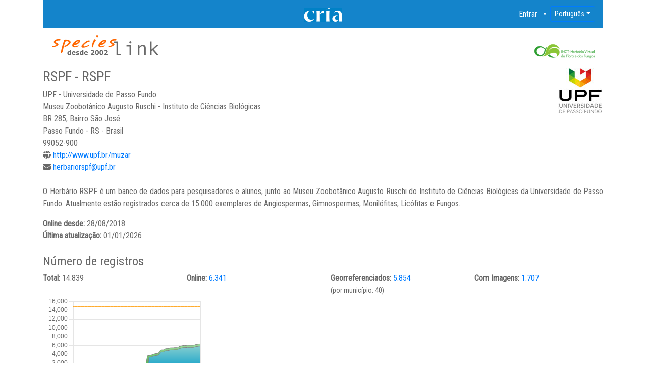

--- FILE ---
content_type: text/html; charset=utf-8
request_url: https://specieslink.net/col/RSPF/
body_size: 36149
content:
<!DOCTYPE html>
<html lang="pt-BR">
<head>
    <meta http-equiv="Content-Security-Policy" content="upgrade-insecure-requests">
    <meta charset="utf-8">
    <meta name="viewport" content="width=device-width, initial-scale=1.0">
    <meta name="description" content="Rede speciesLink">
    <meta name="keywords" content="biodiversity, network, brazil, biological collections">
    <meta name="author" content="CRIA - Centro de Referência em Informação Ambiental">
    <link rel="icon" href="/static/website/img/favicon.ico"/>

    <link href="https://fonts.googleapis.com/css?family=Roboto" rel="stylesheet">
    <link href="https://fonts.googleapis.com/css?family=Roboto+Condensed" rel="stylesheet">
    <link href="https://fonts.googleapis.com/css?family=Roboto+Mono" rel="stylesheet">

    
    <!-- Global site tag (gtag.js) - Google Analytics -->
    <script async src="https://www.googletagmanager.com/gtag/js?id=G-ZFWX1NHMSB"></script>
    <script>
      window.dataLayer = window.dataLayer || [];
      function gtag(){dataLayer.push(arguments);}
      gtag('js', new Date());

      gtag('config', 'G-ZFWX1NHMSB');
    </script>
    

    <link href="/static/website/css/bootstrap.min.css" rel="stylesheet">

<style type='text/css'>
body {
    color: #686868;
    font-family: 'Roboto Condensed'; }
#header {
    margin-bottom: 10px;
}
/* Breadcrumb styles */
.breadcrumb-container {
    background-color: #f8f9fa;
    padding: 8px 0;
    border-bottom: 1px solid #e9ecef;
    margin-bottom: 20px;
    padding-left: 15px;
}
.breadcrumb {
    background-color: transparent;
    margin: 0;
    padding: 0;
    font-size: 14px;
}
.breadcrumb-item + .breadcrumb-item::before {
    content: ">";
    color: #6c757d;
    font-weight: bold;
    margin: 0 8px;
}
.breadcrumb-item a {
    color: #7ba428;
    text-decoration: none;
    transition: color 0.2s ease;
}
.breadcrumb-item a:hover {
    color: #669321;
    text-decoration: underline;
}
.breadcrumb-item.active {
    color: #6c757d;
    font-weight: 500;
}
/* Responsividade para breadcrumb */
@media (max-width: 767px) {
    .breadcrumb-container {
        margin-left: -15px;
        margin-right: -15px;
        padding-left: 15px;
        padding-right: 15px;
    }
    .breadcrumb {
        font-size: 12px;
    }
    .breadcrumb-item + .breadcrumb-item::before {
        margin: 0 4px;
    }
}
.navbar { 
    background-image: none;
}
#navbar-cria {
    background-color: #1484CB;
    font-size: 0.98em;
    color: white;
}
#navbar-cria .nav-link {
    color: white;
}
/* separador dos itens na navbar, mas apenas em telas maiores */ 
@media only screen and (min-width: 767px) {
    #criamenu .menu-spacer::after {
        content: "•";
        padding-left: 12px;
    }
}
/* cor de fundo do botão de idiomas */ 
#lang-menu-button {
  background-color: #1484CB;
}
/* centralização do logotipo na navbar */ 
.abs-center-x {
    position: absolute;
    left: 50%;
    transform: translateX(-50%);
}
.cria-logo {
    padding: 0;
    width: 75px;
}
/* cor das listas do hamburger (menu condensado) */ 
.cria-toggler .navbar-toggler-icon { 
    background-image: url("data:image/svg+xml;charset=utf8,%3Csvg viewBox='0 0 32 32' xmlns='http://www.w3.org/2000/svg'%3E%3Cpath stroke='rgba(255, 255, 255, 1)' stroke-width='2' stroke-linecap='round' stroke-miterlimit='10' d='M4 8h24M4 16h24M4 24h24'/%3E%3C/svg%3E"); 
}
/* cor da borda do hamburger */ 
.cria-toggler.navbar-toggler { 
    border-color: #1484CB;
}
a:not([data-out="no"])[target="_blank"]::after {
    content: url([data-uri]);
    margin: 0 3px 0 8px;
}
.footnote { font-size: 11px; }
</style>
    




<link rel="stylesheet" href="https://cdnjs.cloudflare.com/ajax/libs/font-awesome/6.1.1/css/all.min.css">


<script src="/static/website/js/Chart-3.5.0.bundle.min.js"></script>

<style type='text/css'>
  .logo { margin-left: 5px; border: none; max-height: 90px; max-width: 135px; }
  .network-logo { margin-left: 5px; max-height: 30px; }
  .label { font-weight: bold; }
  .medium-text { font-size: 14px; }
  .symbol { margin-left: 15px; margin-right: 5px; }
  .mini-chart-container { position: relative; width: 320px; height: 160px; }
  .big-chart-container { position: relative; }
  canvas { -moz-user-select: none; -webkit-user-select: none; -ms-user-select: none; }
  #recs { cursor: pointer; }
  button > a.visited { color: #6c757d; }
  #img-loader-container {
    background: #fff url('/static/website/img/loader.gif') no-repeat left center;
    z-index: 9999;
  }
</style>



    <title>speciesLink</title>

</head>

<body>

    <header id="header">
      <div id="navbar-container" class="container">
	
        <nav id="navbar-cria" class="navbar navbar-dark navbar-expand-md">
	  <ul class="navbar-nav abs-center-x">
            <li class="nav-item"><a class="navbar-brand nav-link cria-logo" href="http://www.cria.org.br"><img src="/static/website/img/cria-white-on-blue.png" width="75" height="28" alt="cria"></a></li>
          </ul>
	  
	  <button class="navbar-toggler cria-toggler" type="button" data-toggle="collapse" data-target="#criamenu">
            <span class="navbar-toggler-icon" style="color: #FFFFFF;"></span>
	  </button>
	  <span class="navbar-text">&nbsp;</span>
    
	  <div id="criamenu" class="navbar-collapse collapse">
            <ul class="navbar-nav ml-auto">
              
              <li class="nav-item">
                <a class="nav-link menu-spacer" href="/aut/login/?next=/col/RSPF/">Entrar</a>
              </li>
              
            </ul>
	  </div>

	  
	  
	  
    	  <form id="set-lang-form" action="/i18n/setlang/" method="post"><input type="hidden" name="csrfmiddlewaretoken" value="29trKHRKza7KFey4roXBojRns1HFbQfuxJuxAYZZcG7o81zuByxAFhqqTnds5ZPy">
	    <input name="next" type="hidden" value="">
	    <input id="next-lang" name="language" type="hidden" value="">
	  </form>
	  
	  
	  <div class="dropdown mr-sm">
            <button class="btn btn-primary btn-sm dropdown-toggle" type="button" id="lang-menu-button" data-toggle="dropdown">Português</button>
	    <div class="dropdown-menu" id="lang-menu" aria-labelledby="lang-menu-button">
	      
	      
	      
	      
	      
	      <a class="dropdown-item" href="#" data-code="en">English</a>
	      
	      
	      
	      
	    </div>
	  </div>
	</nav>

	<nav class="navbar navbar-light">
	  <a class="navbar-brand" href="/">
	    <img src="/static/website/img/speciesLink-since-pt.png" class="img-fluid" alt="speciesLink">
	  </a>
	  
<span class="float-right">
  
    
      <br/>
      
      
      <img class="network-logo img-fluid" src="https://specieslink.net/media/net/17/logo/std.png">
      
      
    
  
 </span>

	</nav>
      </div>
    </header>
    <!--/#header-->



<section id="content">
 <div class="container">
   <div class="row flex-column-reverse flex-lg-row">
     <div class="col-lg-7">
       <h3><span>RSPF - RSPF</span></h3>
       
         
           UPF - Universidade de Passo Fundo<br/>
         
         
           Museu Zoobotânico Augusto Ruschi - Instituto de Ciências Biológicas<br/>
         
         
       
       BR 285, Bairro São José<br/>
       
	 Passo Fundo - RS - Brasil<br/>
       
       99052-900<br/>
       <i class="fas fa-globe mr-1" title="website"></i><a href="http://www.upf.br/muzar">http://www.upf.br/muzar</a><br/>
       <i class="fas fa-envelope mr-1" title="e-mail"></i><a href="mailto:herbariorspf@upf.br">herbariorspf@upf.br</a><br/>
     </div>
     <div class="col-lg-5 text-lg-right">
       <h3><a href="http://https://www.upf.br/" target="_blank" data-out="no"><img id="inst-img" src="https://specieslink.net/media/ins/242/logo/std.png" class="logo" title="Universidade de Passo Fundo" alt=""></a></h3>
     </div>
   </div>
   <br/>

   <div class="row">
     <div class="col-sm-12">
       <p class="text-justify">O Herbário RSPF é um banco de dados para pesquisadores e alunos, junto ao Museu Zoobotânico Augusto Ruschi do Instituto de Ciências Biológicas da Universidade de Passo Fundo. Atualmente estão registrados cerca de 15.000 exemplares de Angiospermas, Gimnospermas, Monilófitas, Licófitas e Fungos.</p>
       <span class="label">Online desde: </span>28/08/2018
       <br/>
       
       <span class="label">Última atualização: </span>01/01/2026
       <br/>
       
     </div>
   </div>
   <br/>

   <div class="row">
     <div class="col-md-12">
       <h4>Número de registros</h4>
     </div>
   </div>
   <div class="row">
     <div class="col-md-3 text-nowrap">
       <span class="label">Total: </span>14.839
     </div>
     <div class="col-md-3 text-nowrap">
       <span class="label">Online: </span><a href="https://specieslink.net/search/records/col/767">6.341</a>
     </div>
     <div class="col-md-3 text-nowrap">
       <span class="label">Georreferenciados: </span><a href="https://specieslink.net/search/map/col/767">5.854</a><br/>
       <span class="medium-text">(por município: 40)</span>
     </div>
     <div class="col-md-3 text-nowrap">
       <span class="label">Com Imagens: </span><a href="https://specieslink.net/search/images/col/767">1.707</a>
     </div>
   </div>
   <div class="row">
     <div class="col-md-6">
       <div class="mini-chart-container">
           <canvas id="recs"></canvas>
       </div>
     </div>
     <div class="col-md-6"><div class="text-left">
         
     </div></div>
   </div>
   <br/>

   <div class="row">
     <div class="col-sm-12">
       
       <h4>Condições para utilização dos dados</h4>
       <p class="text-justify">Os dados do Herbário RSPF estão disponíveis para consulta e utilização mediante as seguintes condições: - é vedada a comercialização dos dados disponibilizados; - o uso deve ser devidamente creditado à coleção  mediante a citação do seu nome e/ou acrônimo, devendo o curador da coleção ser notificado; - uma cópia de qualquer publicação, em que os dados sejam citados, deve ser enviada à curadoria. A responsabilidade do uso adequado dos dados é dos pesquisadores e de suas instituições, cabendo ao usuário conferir os dados antes de utilizá-los para quaisquer finalidade.</p>

       <h4>Como citar</h4>
       <p class="text-justify">Herbário RSPF, RSPF (http://www.upf.br/muzar/estrutura/herbario-rspf)</p>

       
       <h4>Subcoleções</h4>
       <ul>
	 
	 <li><a href="/col/RSPF-Fungos/">RSPF-Fungos</a> - Herbário RSPF-Fungos</li>
	 
	 <li><a href="/col/RSPF-Herbario/">RSPF-Herbario</a> - Herbário RSPF</li>
	 
       </ul>
       

       
       
         <h4>Contatos</h4>
         
           <span class="label">Diretor ou chefe de dept.: </span><br/>
	   <span class="ml-3">Sandra Maria Vanini</span><br/>
           
	   <i class="fas fa-envelope mr-1 ml-3" title="e-mail"></i><a href="mailto:svanini@upf.br">svanini@upf.br</a><br/>
	   
           
         
           <span class="label">Curador(a): </span><br/>
	   <span class="ml-3">Cristiano Roberto Buzatto</span><br/>
           
	   <i class="fas fa-envelope mr-1 ml-3" title="e-mail"></i><a href="mailto:cristiano@upf.br">cristiano@upf.br</a><br/>
	   
           
         
           <span class="label">Biólogo responsável: </span><br/>
	   <span class="ml-3">Élinton Luis Rezende</span><br/>
           
	   <i class="fas fa-envelope mr-1 ml-3" title="e-mail"></i><a href="mailto:elinton@upf.br">elinton@upf.br</a><br/>
	   
           
         
       
       
     </div>
   </div>
 </div>
</section>




    <script type="text/javascript" src="/static/website/js/jquery-3.4.1.min.js"></script>
    <script type="text/javascript" src="/static/website/js/bootstrap.bundle.min.js"></script>

    <script>
      
      document.body.innerHTML = document.body.innerHTML.replace(/(?<![\/\"\-])specieslink/gi, "<i>species</i>Link");

      
      $("#lang-menu a").click(function () {
          var next_lang_code = $(this).data("code");
          $("#next-lang").prop("value", next_lang_code);
          $("#set-lang-form").submit();
      });

    </script>




    <div class="modal" id="show-graph" tabindex="-1" role="dialog" aria-labelledby="RecordsHistory" aria-hidden="true">
      <div class="modal-dialog modal-dialog-centered modal-lg" role="document">
         <div class="modal-content">
            
            <div class="modal-header">
               <h5 class="modal-title" id="RecordsHistory">Histórico de registros</h5>
               <button type="button" class="close" data-dismiss="modal" aria-label="Fechar">
                 <span aria-hidden="true">&times;</span>
               </button>
            </div>
            
            <div class="modal-body text-center">
              <div class="big-chart-container">
                  <canvas id="bigrecs"></canvas>
              </div>
            </div>
                
            <div class="modal-footer">
                <button type="button" class="btn btn-outline-secondary btn-lg"><a id="download-image" download="chart-image.png" title="Baixar como imagem"><i class="fas fa-image"></i></a></button>
                <button type="button" class="btn btn-outline-secondary btn-lg"><a id="download-excel" title="Baixar como planilha"><i class="fas fa-file-excel"></i></a></button>
            </div>
         </div>
      </div>
    </div>

    
    <iframe id="ExcelFrame" style="opacity: 0; width: 100%; height: 0px;" seamless="seamless"></iframe>
    
    <script id="js" type="text/javascript">

    // Opção de salvar imagem do gráfico
    document.getElementById("download-image").addEventListener('click', function(){
        // Pega imagem do canvas
        var url_base64jp = document.getElementById("bigrecs").toDataURL("image/png");
        // Pega o botão de download (tag: <a></a>)
        var a = document.getElementById("download-image");
        // Insere a url da imagem no botão de download
        a.href = url_base64jp;
    });

    // Função que retorna a data anterior (yyyy-mm) com base na data passada como parâmetro
    function get_previous_date(dt) {
        
        var year = parseInt(dt.substring(0, 4));
        var month = parseInt(dt.substring(5, 7));
        var month_str = null;
        
        if (month === 1) {
            month = 12;
            year = year - 1;
        }
        else {
            month = month - 1;
        }
        month_str = month.toString();
        if (month_str.length === 1) {
            month_str = '0' + month_str;
        }
        return year.toString() + '-' + month_str;
    }

    // Função que retorna o maior valor num array
    function get_max_number_from_array(array) {

        return array.reduce((a, b) => Math.max(a, b));
    }
    
    var chart_ctx = document.getElementById('recs').getContext('2d');

    
    var recs = [{"dt": '2018-09', "tot": 1960, "geo": 0},{"dt": '2018-10', "tot": 1960, "geo": 0},{"dt": '2018-11', "tot": 1960, "geo": 0},{"dt": '2018-12', "tot": 1960, "geo": 0},{"dt": '2019-01', "tot": 1960, "geo": 0},{"dt": '2019-02', "tot": 1960, "geo": 0},{"dt": '2019-03', "tot": 1960, "geo": 0},{"dt": '2019-04', "tot": 1960, "geo": 0},{"dt": '2019-05', "tot": 1960, "geo": 0},{"dt": '2019-06', "tot": 1960, "geo": 0},{"dt": '2019-07', "tot": 1960, "geo": 0},{"dt": '2019-08', "tot": 1960, "geo": 0},{"dt": '2019-09', "tot": 1960, "geo": 0},{"dt": '2019-10', "tot": 1960, "geo": 0},{"dt": '2019-11', "tot": 1960, "geo": 0},{"dt": '2019-12', "tot": 1960, "geo": 0},{"dt": '2020-01', "tot": 1960, "geo": 0},{"dt": '2020-02', "tot": 1960, "geo": 0},{"dt": '2020-03', "tot": 1960, "geo": 0},{"dt": '2020-04', "tot": 1960, "geo": 0},{"dt": '2020-05', "tot": 1960, "geo": 0},{"dt": '2020-06', "tot": 1960, "geo": 0},{"dt": '2020-07', "tot": 1960, "geo": 0},{"dt": '2020-08', "tot": 1960, "geo": 0},{"dt": '2020-09', "tot": 1960, "geo": 0},{"dt": '2020-10', "tot": 1960, "geo": 0},{"dt": '2020-11', "tot": 1960, "geo": 0},{"dt": '2020-12', "tot": 1960, "geo": 0},{"dt": '2021-01', "tot": 1960, "geo": 0},{"dt": '2021-02', "tot": 1960, "geo": 0},{"dt": '2021-03', "tot": 1960, "geo": 0},{"dt": '2021-04', "tot": 1960, "geo": 0},{"dt": '2021-05', "tot": 1960, "geo": 0},{"dt": '2021-06', "tot": 1960, "geo": 0},{"dt": '2021-07', "tot": 1960, "geo": 0},{"dt": '2021-08', "tot": 1960, "geo": 0},{"dt": '2021-09', "tot": 1960, "geo": 0},{"dt": '2021-10', "tot": 1960, "geo": 0},{"dt": '2021-11', "tot": 1960, "geo": 0},{"dt": '2021-12', "tot": 1960, "geo": 0},{"dt": '2022-01', "tot": 1960, "geo": 0},{"dt": '2022-02', "tot": 1960, "geo": 0},{"dt": '2022-03', "tot": 1960, "geo": 0},{"dt": '2022-04', "tot": 1960, "geo": 0},{"dt": '2022-05', "tot": 1960, "geo": 0},{"dt": '2022-06', "tot": 1960, "geo": 0},{"dt": '2022-07', "tot": 1960, "geo": 0},{"dt": '2022-08', "tot": 1960, "geo": 0},{"dt": '2022-09', "tot": 1960, "geo": 0},{"dt": '2022-10', "tot": 1960, "geo": 0},{"dt": '2022-11', "tot": 1960, "geo": 0},{"dt": '2022-12', "tot": 3660, "geo": 157},{"dt": '2023-01', "tot": 3720, "geo": 3287},{"dt": '2023-02', "tot": 3806, "geo": 3373},{"dt": '2023-03', "tot": 3873, "geo": 3437},{"dt": '2023-04', "tot": 4011, "geo": 3573},{"dt": '2023-05', "tot": 4104, "geo": 3646},{"dt": '2023-06', "tot": 4159, "geo": 3721},{"dt": '2023-07', "tot": 4179, "geo": 3741},{"dt": '2023-08', "tot": 4390, "geo": 3930},{"dt": '2023-09', "tot": 4895, "geo": 4435},{"dt": '2023-10', "tot": 4998, "geo": 4525},{"dt": '2023-11', "tot": 4998, "geo": 4525},{"dt": '2023-12', "tot": 5196, "geo": 4723},{"dt": '2024-01', "tot": 5276, "geo": 4803},{"dt": '2024-02', "tot": 5293, "geo": 4820},{"dt": '2024-03', "tot": 5350, "geo": 4877},{"dt": '2024-04', "tot": 5450, "geo": 4973},{"dt": '2024-05', "tot": 5463, "geo": 4986},{"dt": '2024-06', "tot": 5467, "geo": 4990},{"dt": '2024-07', "tot": 5504, "geo": 5027},{"dt": '2024-08', "tot": 5504, "geo": 5027},{"dt": '2024-09', "tot": 5504, "geo": 5027},{"dt": '2024-10', "tot": 5744, "geo": 5256},{"dt": '2024-11', "tot": 5814, "geo": 5326},{"dt": '2024-12', "tot": 5928, "geo": 5440},{"dt": '2025-01', "tot": 5986, "geo": 5498},{"dt": '2025-02', "tot": 6006, "geo": 5518},{"dt": '2025-03', "tot": 6006, "geo": 5518},{"dt": '2025-04', "tot": 6056, "geo": 5568},{"dt": '2025-05', "tot": 6056, "geo": 5568},{"dt": '2025-06', "tot": 6056, "geo": 5568},{"dt": '2025-07', "tot": 6056, "geo": 5568},{"dt": '2025-08', "tot": 6056, "geo": 5568},{"dt": '2025-09', "tot": 6124, "geo": 5640},{"dt": '2025-10', "tot": 6231, "geo": 5745},{"dt": '2025-11', "tot": 6255, "geo": 5768},{"dt": '2025-12', "tot": 6341, "geo": 5854},{"dt": '2026-01', "tot": 6341, "geo": 5854}];
    
    var recs_seq = []; // total de registros (gráfico verde)
    var geo_recs_seq = []; // total de registros georreferenciados (gráfico roxo)
    var labels = [];  // datas
    
    // Começamos sempre com zero
    recs_seq.push(0);
    geo_recs_seq.push(0);
    labels.push(get_previous_date(recs[0]["dt"]));

    var i = 0;
    for (i = 0; i < recs.length; i++) {
        // Preenche com os valores do mês
        recs_seq.push(recs[i]["tot"]);
        geo_recs_seq.push(recs[i]["geo"]);
        labels.push(recs[i]["dt"]);
    }
    
    // Array de mesmo tamanho dos anteriores com o valor do acervo
    var holdings = 14839;
    var holdings_values = new Array(recs_seq.length).fill(holdings);

    const max_y = Math.max(
        get_max_number_from_array(recs_seq),
        get_max_number_from_array(geo_recs_seq),
        holdings,
    );

    // O limite do eixo y normalmente é o acervo, mas tivemos situações de registros duplicados em que 
    // a qtde de registros no servidor ultrapassou o acervo, portanto temos que usar o maior valor 
    // entre o total do acervo e a maior qtde histórica de registros. No primeiro caso, deixamos ~1/4
    // do espaço livre acima, e no segundo ~1/8, sempre arredondando o limite por grupo de 100 ou 1000
    // registros.
    var max_value = Math.max.apply(null, recs_seq); // qtde máxima de registros
    var ref_factor = (holdings < 100) ? 100 : 1000; // fator de arredondamento (múltiplo de 100 ou de 1000)
    var ref_value = (holdings > max_value) ? holdings : max_value;
    var ref_proportion = (holdings > max_value) ? 4 : 8;
    var y_limit = Math.ceil((ref_value+ref_value/ref_proportion)/ref_factor)*ref_factor;
    	     
    
    
    var canvas_width = $('#recs').width();
    var canvas_height = $('#recs').height();
    var bottom_margin = 10;
    var green_gradient = chart_ctx.createLinearGradient(0, canvas_height-bottom_margin, 0, canvas_height-100);
    green_gradient.addColorStop(0, 'rgba(76, 184, 76, 1)'); 
    green_gradient.addColorStop(1, 'rgba(241, 250, 239, 1'); 
    
    var blue_gradient = chart_ctx.createLinearGradient(0, canvas_height-bottom_margin, 0, canvas_height-70);
    blue_gradient.addColorStop(0, 'rgba(28, 165, 202, 1)'); 
    blue_gradient.addColorStop(1, 'rgba(181, 225, 211, 1'); 
    
    var std_border_color = 'rgb(129, 129, 129)';
    var mark_color = 'rgb(255, 154, 3)';
    
    var chart_data = { labels: labels,
                       datasets: [
                           // Linha horizontal marcando o total do acervo (deve vir primeiro)
                           { label: '',
                             yAxisID: 'yholdings',
                             fill: false,
                             borderColor: mark_color,
                             borderWidth: 1,
                             radius: 0, // aparência linear da curva, sem círculos nos pontos
                             data: holdings_values,
                             labels: labels,
                           },
                           // Número de registros georreferenciados (deve vir em segundo, para o correto overlap dos gráficos, ficando em azul na frente)
                           { label: '',
                             yAxisID: 'ygeo',
                             fill: true,
                             backgroundColor: blue_gradient,
                             borderColor: std_border_color,
                             borderWidth: 1,
                             radius: 0, // aparência linear da curva, sem círculos nos pontos
                             data: geo_recs_seq,
                             labels: labels,
                           },
                           // Número total de registros
                           { label: '',
                             yAxisID: 'yrecs',
                             fill: true,
                             backgroundColor: green_gradient,
                             borderColor: std_border_color,
                             borderWidth: 1,
                             radius: 0,
                             data: recs_seq,
                             labels: labels,
                           },
                       ]
                   };
    
    var mark_ticks = [holdings];
    var chart_options = { responsive: true,
                          maintainAspectRatio: true,
                          plugins: { legend: { display: false },
                                   },
                          scales: { x: { ticks: { display: false }, grid: { display: false } }, 
                                    yrecs: { type: 'linear',
                                             position: 'left',
                                             min: 0,
                                             suggestedMax: max_y,
                                             ticks: { display: true },
                                             grid: { display: true, drawBorder: true },
                                    },
                                    yholdings: { type: 'linear',
                                                 position: 'right',
                                                 min: 0,
                                                 suggestedMax: max_y,
                                                 ticks: { display: false
                                                 },
                                                 grid: { display: false },
                                    },
                                    ygeo: { type: 'linear',
                                            position: 'left',
                                            min: 0,
                                            suggestedMax: max_y,
                                            ticks: { display: false },
                                            grid: { display: false, drawBorder: false, drawOnChartArea: false, },
                                    },
                                  },
                          interaction: {
                              mode: 'index',
                              intersect: false
                          },
                         };

    window.ch1 = new Chart(chart_ctx, { type: 'line', data: chart_data, options: chart_options });
    
    var bigchart_ctx = document.getElementById('bigrecs').getContext('2d');
    
    // Gradientes definidos na função update_gradients
    var big_green_gradient = null;
    var big_blue_gradient = null;
    
    // Função usada para regerar os gradientes de cores do gráfico grande
    function update_gradients() {
        var w = $('#bigrecs').width();
        var h = $('#bigrecs').height();
        w = (w > 0) ? w : 766;
        h = (h > 0) ? h : 383;
        var y_start = h-(h/4);
        var y_end = h-(3*h/4);
        var y2_end = h-(2*h/4);
        if (w < 400) {
            y_start = h-(h/2);
            y_end = h-(6*h/7);
            y2_end = h-(5*h/7);
        } else {
            if (w < 500) {
                y_start = h-(h/3);
                y_end = h-(4*h/5);
                y2_end = h-(3*h/5);
            }
        }
        big_green_gradient = bigchart_ctx.createLinearGradient(0, y_start, 0, y_end);
        big_green_gradient.addColorStop(0, 'rgba(76, 184, 76, 1)'); 
        big_green_gradient.addColorStop(1, 'rgba(241, 250, 239, 1'); 
        
        big_blue_gradient = bigchart_ctx.createLinearGradient(0, y_start, 0, y2_end);
        big_blue_gradient.addColorStop(0, 'rgba(28, 165, 202, 1)'); 
        big_blue_gradient.addColorStop(1, 'rgba(181, 225, 211, 1'); 
    }
    
    update_gradients();
    
    var bigchart_options = { responsive: true,
                             maintainAspectRatio: true,
                             plugins: { legend: { display: true, position: 'bottom' },
                             },
                             scales: { x: { ticks: { display: true, minRotation: 90 }, grid: { display: false } }, 
                                       yrecs: { type: 'linear',
                                                position: 'left',
                                                min: 0,
                                                suggestedMax: max_y,
                                                ticks: { display: true },
                                                grid: { display: true },
                                                title: {
                                                    display: true,
                                                    align: 'center',
                                                    text: 'registros'
                                                },
                                       },
                                       yholdings: { type: 'linear',
                                                    position: 'right',
                                                    min: 0,
                                                    suggestedMax: max_y,
                                                    ticks: { display: true, color: mark_color, },
                                                    grid: { display: false },
                                                    afterBuildTicks: axis => axis.ticks = mark_ticks.map(v => ({ value: v })),
                                       },
                                       ygeo: { type: 'linear',
                                               position: 'left',
                                               min: 0,
                                               suggestedMax: max_y,
                                               ticks: { display: false },
                                               grid: { display: false, drawBorder: false, drawOnChartArea: false, },
                                       },
                             },
                             animation: {
                                 onComplete: function(animation) {
                                     if ($('#bigrecs').width() > 0) {
                                         update_gradients();
                                         window.ch2.data.datasets[1].backgroundColor = big_blue_gradient;
                                         window.ch2.data.datasets[2].backgroundColor = big_green_gradient;
                                         window.ch2.update();
                                     }
                                 }
                             }
                           };
    
    var bigchart_data = { labels: labels,
                          datasets: [
                              // Linha horizontal marcando o total do acervo (deve vir primeiro)
                              { label: 'Acervo',
                                yAxisID: 'yholdings',
                                fill: false,
                                borderColor: mark_color,
                                borderWidth: 1,
                                radius: 0, // aparência linear da curva, sem círculos nos pontos
                                data: holdings_values,
                                labels: labels,
                              },
                              // Número de registros georreferenciados (deve vir em segundo, para o correto overlap dos gráficos)
                              { label: 'georreferenciados',
                                yAxisID: 'ygeo',
                                fill: true,
                                backgroundColor: big_blue_gradient,
                                borderColor: std_border_color,
                                borderWidth: 1,
                                radius: 0, // aparência linear da curva, sem círculos nos pontos
                                data: geo_recs_seq,
                                labels: labels,
                              },
                              // Número total de registros
                              { label: 'total',
                                yAxisID: 'yrecs',
                                fill: true,
                                backgroundColor: big_green_gradient,
                                borderColor: std_border_color,
                                borderWidth: 1,
                                radius: 0,
                                data: recs_seq,
                                labels: labels,
                              },
                         ]
                     };
    
    // Função para exportar dados para o Excel
    // fonte: https://stackoverflow.com/questions/22317951/export-html-table-data-to-excel-using-javascript-jquery-is-not-working-properl
    function exportToExcel(that) {

        var now = new Date();

        if (that == null || typeof that === 'undefined') {
            console.log('Sender is required');
            return false;
        }

        if (!(that instanceof HTMLAnchorElement)) {
            console.log('Sender must be an anchor element');
            return false;
        }

        var tab_text = $("ExcelFrame").html();

        if (tab_text == null || tab_text.length === 0) {

            tab_text = '<!DOCTYPE html><html><head><meta charset="utf-8"></head><body>';
            tab_text += '<table>';

            var j = 0;

            // Preâmbulo
            tab_text += "<tr><td colspan=\"3\">Rede speciesLink</td></tr>";
            tab_text += "<tr><td colspan=\"3\"><font color=\"#808000;\" size=\"+3\">RSPF - Perfil</font></td></tr>";
            tab_text += "<tr><td colspan=\"3\"><font color=\"#808000;\" size=\"+2\">Histórico de registros</font></td></tr>";
            
            // header
            tab_text += '<tr bgcolor="#CCCCCC">';
            tab_text += "<td>Mês</td><td>Online</td><td>Georreferenciados</td>";
            tab_text += '</tr>';

            // conteúdo
            for (; j < recs_seq.length; j++) {
                tab_text += '<tr>';
                tab_text += '<td>' + labels[j] + '</td><td>' + recs_seq[j] + '</td><td>' + geo_recs_seq[j] + '</td>';
                tab_text += '</tr>';
            }
            
            tab_text += '</table>';
      
            // Rodapé
            tab_text += "<p><font color=\"#FF0000;\" size=\"+3\">Condições de uso</font></p>";
            tab_text += "<p>Acordo para o uso dos dados da rede speciesLink</p>";
            tab_text += "<p>A rede speciesLink tem por princípio promover o acesso livre e aberto aos dados, informações, e ferramentas disponíveis a qualquer indivíduo ou grupo.</p>";
            tab_text += "<p>Os participantes da rede manifestaram o seu compromisso de tornarem seus dados disponíveis para promover a pesquisa e o desenvolvimento científico no país e no exterior e para estimular o uso público da informação científica.</p>";
            tab_text += "<p>Para a utilização dos dados disponíveis através da rede speciesLink o usuário indica estar ciente que: </p>";
            tab_text += "<p>- A qualidade e completude dos dados não podem ser garantidas. O uso e aplicação dos dados correrão por conta e risco do usuário.</p>";
            tab_text += "<p>- Os usuarios deverão observar e respeitar as restrições e licenças indicadas por cada provedor, caso existam.</p>";
            tab_text += "<p>- Os usuários deverão reconhecer publicamente o uso dos dados, sempre citando a fonte, rede speciesLink e provedores dos dados.</p>";
            tab_text += "<p>CRIA - http://www.cria.org.br - " + now.getFullYear().toString() + "-" + now.getMonth().toString() + "-" + now.getDate().toString() + " " + now.getHours().toString() + ":" + now.getMinutes().toString() + "</p>";
            
            tab_text += '</body></html>';

            $("ExcelFrame").html(tab_text);
        }
        
        var title = "RSPF_registros";
        var ua = window.navigator.userAgent;
        var msie = ua.indexOf("MSIE ");
        
        // Internet Explorer
        if (msie > 0 || !!navigator.userAgent.match(/Trident.*rv\:11\./))
        {
            ExcelFrame.document.open("txt/html", "replace");
            ExcelFrame.document.write(tab_text);
            ExcelFrame.document.close();
            ExcelFrame.focus();
            sa = ExcelFrame.document.execCommand("SaveAs", true, title + ".xls");
            return true;
        } else {
            // outros navegadores (testado com IE 11)
            var result = "data:application/vnd.ms-excel," + encodeURIComponent(tab_text);
            that.href = result;
            that.download = title + ".xls";
            return true;
        }
    }

    // Linka exportação de excel ao respectivo botão
    $("#download-excel").click(function () {
        exportToExcel(this);
    });

    // Gráficos dentro de janelas modais devem preferencialmente ser criados ao exibir o modal
    $('#show-graph').on('shown.bs.modal', function () {
        window.ch2 = new Chart(bigchart_ctx, { type: 'line', data: bigchart_data, options: bigchart_options });
    })	

    // Controla exibição do modal para evitar mostrar o gráfico em telas muito pequenas
    // (não descobri como exibir bons gráficos completos nessas condições!))
    $("#recs").click(function () {
        if ($(document).width() > 430) {
            $("#show-graph").modal('show');
        }					  
    });
    </script>



</body></html>
